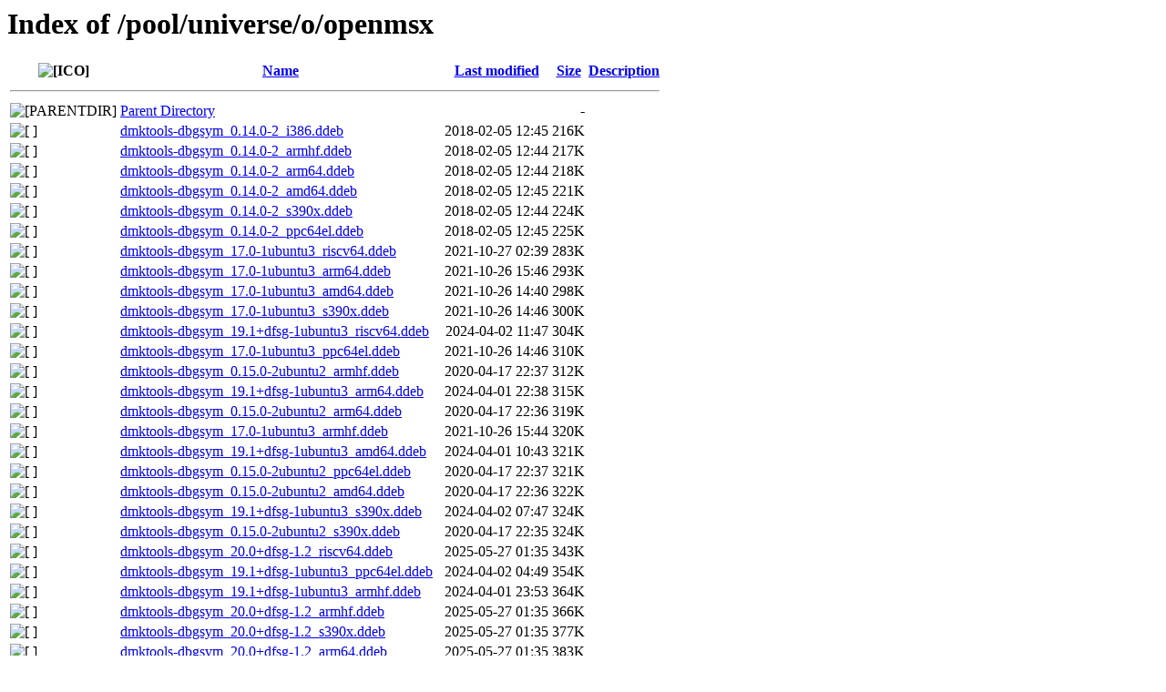

--- FILE ---
content_type: text/html;charset=UTF-8
request_url: http://ddebs.ubuntu.com/pool/universe/o/openmsx/?C=S;O=A
body_size: 1598
content:
<!DOCTYPE HTML PUBLIC "-//W3C//DTD HTML 3.2 Final//EN">
<html>
 <head>
  <title>Index of /pool/universe/o/openmsx</title>
 </head>
 <body>
<h1>Index of /pool/universe/o/openmsx</h1>
  <table>
   <tr><th valign="top"><img src="/icons/blank.gif" alt="[ICO]"></th><th><a href="?C=N;O=A">Name</a></th><th><a href="?C=M;O=A">Last modified</a></th><th><a href="?C=S;O=D">Size</a></th><th><a href="?C=D;O=A">Description</a></th></tr>
   <tr><th colspan="5"><hr></th></tr>
<tr><td valign="top"><img src="/icons/back.gif" alt="[PARENTDIR]"></td><td><a href="/pool/universe/o/">Parent Directory</a></td><td>&nbsp;</td><td align="right">  - </td><td>&nbsp;</td></tr>
<tr><td valign="top"><img src="/icons/unknown.gif" alt="[   ]"></td><td><a href="dmktools-dbgsym_0.14.0-2_i386.ddeb">dmktools-dbgsym_0.14.0-2_i386.ddeb</a></td><td align="right">2018-02-05 12:45  </td><td align="right">216K</td><td>&nbsp;</td></tr>
<tr><td valign="top"><img src="/icons/unknown.gif" alt="[   ]"></td><td><a href="dmktools-dbgsym_0.14.0-2_armhf.ddeb">dmktools-dbgsym_0.14.0-2_armhf.ddeb</a></td><td align="right">2018-02-05 12:44  </td><td align="right">217K</td><td>&nbsp;</td></tr>
<tr><td valign="top"><img src="/icons/unknown.gif" alt="[   ]"></td><td><a href="dmktools-dbgsym_0.14.0-2_arm64.ddeb">dmktools-dbgsym_0.14.0-2_arm64.ddeb</a></td><td align="right">2018-02-05 12:44  </td><td align="right">218K</td><td>&nbsp;</td></tr>
<tr><td valign="top"><img src="/icons/unknown.gif" alt="[   ]"></td><td><a href="dmktools-dbgsym_0.14.0-2_amd64.ddeb">dmktools-dbgsym_0.14.0-2_amd64.ddeb</a></td><td align="right">2018-02-05 12:45  </td><td align="right">221K</td><td>&nbsp;</td></tr>
<tr><td valign="top"><img src="/icons/unknown.gif" alt="[   ]"></td><td><a href="dmktools-dbgsym_0.14.0-2_s390x.ddeb">dmktools-dbgsym_0.14.0-2_s390x.ddeb</a></td><td align="right">2018-02-05 12:44  </td><td align="right">224K</td><td>&nbsp;</td></tr>
<tr><td valign="top"><img src="/icons/unknown.gif" alt="[   ]"></td><td><a href="dmktools-dbgsym_0.14.0-2_ppc64el.ddeb">dmktools-dbgsym_0.14.0-2_ppc64el.ddeb</a></td><td align="right">2018-02-05 12:45  </td><td align="right">225K</td><td>&nbsp;</td></tr>
<tr><td valign="top"><img src="/icons/unknown.gif" alt="[   ]"></td><td><a href="dmktools-dbgsym_17.0-1ubuntu3_riscv64.ddeb">dmktools-dbgsym_17.0-1ubuntu3_riscv64.ddeb</a></td><td align="right">2021-10-27 02:39  </td><td align="right">283K</td><td>&nbsp;</td></tr>
<tr><td valign="top"><img src="/icons/unknown.gif" alt="[   ]"></td><td><a href="dmktools-dbgsym_17.0-1ubuntu3_arm64.ddeb">dmktools-dbgsym_17.0-1ubuntu3_arm64.ddeb</a></td><td align="right">2021-10-26 15:46  </td><td align="right">293K</td><td>&nbsp;</td></tr>
<tr><td valign="top"><img src="/icons/unknown.gif" alt="[   ]"></td><td><a href="dmktools-dbgsym_17.0-1ubuntu3_amd64.ddeb">dmktools-dbgsym_17.0-1ubuntu3_amd64.ddeb</a></td><td align="right">2021-10-26 14:40  </td><td align="right">298K</td><td>&nbsp;</td></tr>
<tr><td valign="top"><img src="/icons/unknown.gif" alt="[   ]"></td><td><a href="dmktools-dbgsym_17.0-1ubuntu3_s390x.ddeb">dmktools-dbgsym_17.0-1ubuntu3_s390x.ddeb</a></td><td align="right">2021-10-26 14:46  </td><td align="right">300K</td><td>&nbsp;</td></tr>
<tr><td valign="top"><img src="/icons/unknown.gif" alt="[   ]"></td><td><a href="dmktools-dbgsym_19.1+dfsg-1ubuntu3_riscv64.ddeb">dmktools-dbgsym_19.1+dfsg-1ubuntu3_riscv64.ddeb</a></td><td align="right">2024-04-02 11:47  </td><td align="right">304K</td><td>&nbsp;</td></tr>
<tr><td valign="top"><img src="/icons/unknown.gif" alt="[   ]"></td><td><a href="dmktools-dbgsym_17.0-1ubuntu3_ppc64el.ddeb">dmktools-dbgsym_17.0-1ubuntu3_ppc64el.ddeb</a></td><td align="right">2021-10-26 14:46  </td><td align="right">310K</td><td>&nbsp;</td></tr>
<tr><td valign="top"><img src="/icons/unknown.gif" alt="[   ]"></td><td><a href="dmktools-dbgsym_0.15.0-2ubuntu2_armhf.ddeb">dmktools-dbgsym_0.15.0-2ubuntu2_armhf.ddeb</a></td><td align="right">2020-04-17 22:37  </td><td align="right">312K</td><td>&nbsp;</td></tr>
<tr><td valign="top"><img src="/icons/unknown.gif" alt="[   ]"></td><td><a href="dmktools-dbgsym_19.1+dfsg-1ubuntu3_arm64.ddeb">dmktools-dbgsym_19.1+dfsg-1ubuntu3_arm64.ddeb</a></td><td align="right">2024-04-01 22:38  </td><td align="right">315K</td><td>&nbsp;</td></tr>
<tr><td valign="top"><img src="/icons/unknown.gif" alt="[   ]"></td><td><a href="dmktools-dbgsym_0.15.0-2ubuntu2_arm64.ddeb">dmktools-dbgsym_0.15.0-2ubuntu2_arm64.ddeb</a></td><td align="right">2020-04-17 22:36  </td><td align="right">319K</td><td>&nbsp;</td></tr>
<tr><td valign="top"><img src="/icons/unknown.gif" alt="[   ]"></td><td><a href="dmktools-dbgsym_17.0-1ubuntu3_armhf.ddeb">dmktools-dbgsym_17.0-1ubuntu3_armhf.ddeb</a></td><td align="right">2021-10-26 15:44  </td><td align="right">320K</td><td>&nbsp;</td></tr>
<tr><td valign="top"><img src="/icons/unknown.gif" alt="[   ]"></td><td><a href="dmktools-dbgsym_19.1+dfsg-1ubuntu3_amd64.ddeb">dmktools-dbgsym_19.1+dfsg-1ubuntu3_amd64.ddeb</a></td><td align="right">2024-04-01 10:43  </td><td align="right">321K</td><td>&nbsp;</td></tr>
<tr><td valign="top"><img src="/icons/unknown.gif" alt="[   ]"></td><td><a href="dmktools-dbgsym_0.15.0-2ubuntu2_ppc64el.ddeb">dmktools-dbgsym_0.15.0-2ubuntu2_ppc64el.ddeb</a></td><td align="right">2020-04-17 22:37  </td><td align="right">321K</td><td>&nbsp;</td></tr>
<tr><td valign="top"><img src="/icons/unknown.gif" alt="[   ]"></td><td><a href="dmktools-dbgsym_0.15.0-2ubuntu2_amd64.ddeb">dmktools-dbgsym_0.15.0-2ubuntu2_amd64.ddeb</a></td><td align="right">2020-04-17 22:36  </td><td align="right">322K</td><td>&nbsp;</td></tr>
<tr><td valign="top"><img src="/icons/unknown.gif" alt="[   ]"></td><td><a href="dmktools-dbgsym_19.1+dfsg-1ubuntu3_s390x.ddeb">dmktools-dbgsym_19.1+dfsg-1ubuntu3_s390x.ddeb</a></td><td align="right">2024-04-02 07:47  </td><td align="right">324K</td><td>&nbsp;</td></tr>
<tr><td valign="top"><img src="/icons/unknown.gif" alt="[   ]"></td><td><a href="dmktools-dbgsym_0.15.0-2ubuntu2_s390x.ddeb">dmktools-dbgsym_0.15.0-2ubuntu2_s390x.ddeb</a></td><td align="right">2020-04-17 22:35  </td><td align="right">324K</td><td>&nbsp;</td></tr>
<tr><td valign="top"><img src="/icons/unknown.gif" alt="[   ]"></td><td><a href="dmktools-dbgsym_20.0+dfsg-1.2_riscv64.ddeb">dmktools-dbgsym_20.0+dfsg-1.2_riscv64.ddeb</a></td><td align="right">2025-05-27 01:35  </td><td align="right">343K</td><td>&nbsp;</td></tr>
<tr><td valign="top"><img src="/icons/unknown.gif" alt="[   ]"></td><td><a href="dmktools-dbgsym_19.1+dfsg-1ubuntu3_ppc64el.ddeb">dmktools-dbgsym_19.1+dfsg-1ubuntu3_ppc64el.ddeb</a></td><td align="right">2024-04-02 04:49  </td><td align="right">354K</td><td>&nbsp;</td></tr>
<tr><td valign="top"><img src="/icons/unknown.gif" alt="[   ]"></td><td><a href="dmktools-dbgsym_19.1+dfsg-1ubuntu3_armhf.ddeb">dmktools-dbgsym_19.1+dfsg-1ubuntu3_armhf.ddeb</a></td><td align="right">2024-04-01 23:53  </td><td align="right">364K</td><td>&nbsp;</td></tr>
<tr><td valign="top"><img src="/icons/unknown.gif" alt="[   ]"></td><td><a href="dmktools-dbgsym_20.0+dfsg-1.2_armhf.ddeb">dmktools-dbgsym_20.0+dfsg-1.2_armhf.ddeb</a></td><td align="right">2025-05-27 01:35  </td><td align="right">366K</td><td>&nbsp;</td></tr>
<tr><td valign="top"><img src="/icons/unknown.gif" alt="[   ]"></td><td><a href="dmktools-dbgsym_20.0+dfsg-1.2_s390x.ddeb">dmktools-dbgsym_20.0+dfsg-1.2_s390x.ddeb</a></td><td align="right">2025-05-27 01:35  </td><td align="right">377K</td><td>&nbsp;</td></tr>
<tr><td valign="top"><img src="/icons/unknown.gif" alt="[   ]"></td><td><a href="dmktools-dbgsym_20.0+dfsg-1.2_arm64.ddeb">dmktools-dbgsym_20.0+dfsg-1.2_arm64.ddeb</a></td><td align="right">2025-05-27 01:35  </td><td align="right">383K</td><td>&nbsp;</td></tr>
<tr><td valign="top"><img src="/icons/unknown.gif" alt="[   ]"></td><td><a href="dmktools-dbgsym_20.0+dfsg-1.2_amd64.ddeb">dmktools-dbgsym_20.0+dfsg-1.2_amd64.ddeb</a></td><td align="right">2025-05-27 01:35  </td><td align="right">388K</td><td>&nbsp;</td></tr>
<tr><td valign="top"><img src="/icons/unknown.gif" alt="[   ]"></td><td><a href="dmktools-dbgsym_21.0+dfsg-2ubuntu1_armhf.ddeb">dmktools-dbgsym_21.0+dfsg-2ubuntu1_armhf.ddeb</a></td><td align="right">2026-01-05 13:14  </td><td align="right">394K</td><td>&nbsp;</td></tr>
<tr><td valign="top"><img src="/icons/unknown.gif" alt="[   ]"></td><td><a href="dmktools-dbgsym_21.0+dfsg-2ubuntu1_arm64.ddeb">dmktools-dbgsym_21.0+dfsg-2ubuntu1_arm64.ddeb</a></td><td align="right">2026-01-05 13:14  </td><td align="right">394K</td><td>&nbsp;</td></tr>
<tr><td valign="top"><img src="/icons/unknown.gif" alt="[   ]"></td><td><a href="dmktools-dbgsym_21.0+dfsg-2ubuntu1_s390x.ddeb">dmktools-dbgsym_21.0+dfsg-2ubuntu1_s390x.ddeb</a></td><td align="right">2026-01-05 13:14  </td><td align="right">400K</td><td>&nbsp;</td></tr>
<tr><td valign="top"><img src="/icons/unknown.gif" alt="[   ]"></td><td><a href="dmktools-dbgsym_21.0+dfsg-2ubuntu1_amd64.ddeb">dmktools-dbgsym_21.0+dfsg-2ubuntu1_amd64.ddeb</a></td><td align="right">2026-01-05 13:14  </td><td align="right">402K</td><td>&nbsp;</td></tr>
<tr><td valign="top"><img src="/icons/unknown.gif" alt="[   ]"></td><td><a href="dmktools-dbgsym_21.0+dfsg-2ubuntu1_amd64v3.ddeb">dmktools-dbgsym_21.0+dfsg-2ubuntu1_amd64v3.ddeb</a></td><td align="right">2026-01-05 13:14  </td><td align="right">403K</td><td>&nbsp;</td></tr>
<tr><td valign="top"><img src="/icons/unknown.gif" alt="[   ]"></td><td><a href="dmktools-dbgsym_20.0+dfsg-1.2_ppc64el.ddeb">dmktools-dbgsym_20.0+dfsg-1.2_ppc64el.ddeb</a></td><td align="right">2025-05-27 01:35  </td><td align="right">404K</td><td>&nbsp;</td></tr>
<tr><td valign="top"><img src="/icons/unknown.gif" alt="[   ]"></td><td><a href="dmktools-dbgsym_21.0+dfsg-2ubuntu1_riscv64.ddeb">dmktools-dbgsym_21.0+dfsg-2ubuntu1_riscv64.ddeb</a></td><td align="right">2026-01-07 11:15  </td><td align="right">419K</td><td>&nbsp;</td></tr>
<tr><td valign="top"><img src="/icons/unknown.gif" alt="[   ]"></td><td><a href="dmktools-dbgsym_21.0+dfsg-2ubuntu1_ppc64el.ddeb">dmktools-dbgsym_21.0+dfsg-2ubuntu1_ppc64el.ddeb</a></td><td align="right">2026-01-05 13:14  </td><td align="right">435K</td><td>&nbsp;</td></tr>
<tr><td valign="top"><img src="/icons/unknown.gif" alt="[   ]"></td><td><a href="openmsx-dbgsym_0.12.0-1build1_powerpc.ddeb">openmsx-dbgsym_0.12.0-1build1_powerpc.ddeb</a></td><td align="right">2015-11-11 20:50  </td><td align="right"> 24M</td><td>&nbsp;</td></tr>
<tr><td valign="top"><img src="/icons/unknown.gif" alt="[   ]"></td><td><a href="openmsx-dbgsym_0.12.0-1build1_s390x.ddeb">openmsx-dbgsym_0.12.0-1build1_s390x.ddeb</a></td><td align="right">2015-12-04 18:48  </td><td align="right"> 24M</td><td>&nbsp;</td></tr>
<tr><td valign="top"><img src="/icons/unknown.gif" alt="[   ]"></td><td><a href="openmsx-dbgsym_0.12.0-1build1_i386.ddeb">openmsx-dbgsym_0.12.0-1build1_i386.ddeb</a></td><td align="right">2016-04-23 01:30  </td><td align="right"> 24M</td><td>&nbsp;</td></tr>
<tr><td valign="top"><img src="/icons/unknown.gif" alt="[   ]"></td><td><a href="openmsx-dbgsym_0.12.0-1build1_arm64.ddeb">openmsx-dbgsym_0.12.0-1build1_arm64.ddeb</a></td><td align="right">2015-11-11 22:47  </td><td align="right"> 25M</td><td>&nbsp;</td></tr>
<tr><td valign="top"><img src="/icons/unknown.gif" alt="[   ]"></td><td><a href="openmsx-dbgsym_0.12.0-1build1_armhf.ddeb">openmsx-dbgsym_0.12.0-1build1_armhf.ddeb</a></td><td align="right">2015-11-11 22:49  </td><td align="right"> 25M</td><td>&nbsp;</td></tr>
<tr><td valign="top"><img src="/icons/unknown.gif" alt="[   ]"></td><td><a href="openmsx-dbgsym_0.12.0-1build1_amd64.ddeb">openmsx-dbgsym_0.12.0-1build1_amd64.ddeb</a></td><td align="right">2016-04-23 06:57  </td><td align="right"> 25M</td><td>&nbsp;</td></tr>
<tr><td valign="top"><img src="/icons/unknown.gif" alt="[   ]"></td><td><a href="openmsx-dbgsym_0.12.0-1build1_ppc64el.ddeb">openmsx-dbgsym_0.12.0-1build1_ppc64el.ddeb</a></td><td align="right">2015-11-11 20:49  </td><td align="right"> 25M</td><td>&nbsp;</td></tr>
<tr><td valign="top"><img src="/icons/unknown.gif" alt="[   ]"></td><td><a href="openmsx-dbgsym_0.14.0-2_i386.ddeb">openmsx-dbgsym_0.14.0-2_i386.ddeb</a></td><td align="right">2018-02-05 12:45  </td><td align="right"> 46M</td><td>&nbsp;</td></tr>
<tr><td valign="top"><img src="/icons/unknown.gif" alt="[   ]"></td><td><a href="openmsx-dbgsym_0.14.0-2_armhf.ddeb">openmsx-dbgsym_0.14.0-2_armhf.ddeb</a></td><td align="right">2018-02-05 12:44  </td><td align="right"> 47M</td><td>&nbsp;</td></tr>
<tr><td valign="top"><img src="/icons/unknown.gif" alt="[   ]"></td><td><a href="openmsx-dbgsym_0.14.0-2_arm64.ddeb">openmsx-dbgsym_0.14.0-2_arm64.ddeb</a></td><td align="right">2018-02-05 12:44  </td><td align="right"> 47M</td><td>&nbsp;</td></tr>
<tr><td valign="top"><img src="/icons/unknown.gif" alt="[   ]"></td><td><a href="openmsx-dbgsym_0.14.0-2_amd64.ddeb">openmsx-dbgsym_0.14.0-2_amd64.ddeb</a></td><td align="right">2018-02-05 12:45  </td><td align="right"> 48M</td><td>&nbsp;</td></tr>
<tr><td valign="top"><img src="/icons/unknown.gif" alt="[   ]"></td><td><a href="openmsx-dbgsym_0.14.0-2_ppc64el.ddeb">openmsx-dbgsym_0.14.0-2_ppc64el.ddeb</a></td><td align="right">2018-02-05 12:45  </td><td align="right"> 48M</td><td>&nbsp;</td></tr>
<tr><td valign="top"><img src="/icons/unknown.gif" alt="[   ]"></td><td><a href="openmsx-dbgsym_19.1+dfsg-1ubuntu3_riscv64.ddeb">openmsx-dbgsym_19.1+dfsg-1ubuntu3_riscv64.ddeb</a></td><td align="right">2024-04-02 11:47  </td><td align="right"> 48M</td><td>&nbsp;</td></tr>
<tr><td valign="top"><img src="/icons/unknown.gif" alt="[   ]"></td><td><a href="openmsx-dbgsym_19.1+dfsg-1ubuntu3_ppc64el.ddeb">openmsx-dbgsym_19.1+dfsg-1ubuntu3_ppc64el.ddeb</a></td><td align="right">2024-04-02 04:49  </td><td align="right"> 49M</td><td>&nbsp;</td></tr>
<tr><td valign="top"><img src="/icons/unknown.gif" alt="[   ]"></td><td><a href="openmsx-dbgsym_19.1+dfsg-1ubuntu3_amd64.ddeb">openmsx-dbgsym_19.1+dfsg-1ubuntu3_amd64.ddeb</a></td><td align="right">2024-04-01 10:43  </td><td align="right"> 49M</td><td>&nbsp;</td></tr>
<tr><td valign="top"><img src="/icons/unknown.gif" alt="[   ]"></td><td><a href="openmsx-dbgsym_19.1+dfsg-1ubuntu3_s390x.ddeb">openmsx-dbgsym_19.1+dfsg-1ubuntu3_s390x.ddeb</a></td><td align="right">2024-04-02 07:47  </td><td align="right"> 50M</td><td>&nbsp;</td></tr>
<tr><td valign="top"><img src="/icons/unknown.gif" alt="[   ]"></td><td><a href="openmsx-dbgsym_0.14.0-2_s390x.ddeb">openmsx-dbgsym_0.14.0-2_s390x.ddeb</a></td><td align="right">2018-02-05 12:44  </td><td align="right"> 50M</td><td>&nbsp;</td></tr>
<tr><td valign="top"><img src="/icons/unknown.gif" alt="[   ]"></td><td><a href="openmsx-dbgsym_20.0+dfsg-1.2_riscv64.ddeb">openmsx-dbgsym_20.0+dfsg-1.2_riscv64.ddeb</a></td><td align="right">2025-05-27 01:35  </td><td align="right"> 54M</td><td>&nbsp;</td></tr>
<tr><td valign="top"><img src="/icons/unknown.gif" alt="[   ]"></td><td><a href="openmsx-dbgsym_19.1+dfsg-1ubuntu3_armhf.ddeb">openmsx-dbgsym_19.1+dfsg-1ubuntu3_armhf.ddeb</a></td><td align="right">2024-04-01 23:53  </td><td align="right"> 56M</td><td>&nbsp;</td></tr>
<tr><td valign="top"><img src="/icons/unknown.gif" alt="[   ]"></td><td><a href="openmsx-dbgsym_19.1+dfsg-1ubuntu3_arm64.ddeb">openmsx-dbgsym_19.1+dfsg-1ubuntu3_arm64.ddeb</a></td><td align="right">2024-04-01 22:38  </td><td align="right"> 57M</td><td>&nbsp;</td></tr>
<tr><td valign="top"><img src="/icons/unknown.gif" alt="[   ]"></td><td><a href="openmsx-dbgsym_0.15.0-2ubuntu2_armhf.ddeb">openmsx-dbgsym_0.15.0-2ubuntu2_armhf.ddeb</a></td><td align="right">2020-04-17 22:37  </td><td align="right"> 59M</td><td>&nbsp;</td></tr>
<tr><td valign="top"><img src="/icons/unknown.gif" alt="[   ]"></td><td><a href="openmsx-dbgsym_0.15.0-2ubuntu2_arm64.ddeb">openmsx-dbgsym_0.15.0-2ubuntu2_arm64.ddeb</a></td><td align="right">2020-04-17 22:37  </td><td align="right"> 59M</td><td>&nbsp;</td></tr>
<tr><td valign="top"><img src="/icons/unknown.gif" alt="[   ]"></td><td><a href="openmsx-dbgsym_0.15.0-2ubuntu2_ppc64el.ddeb">openmsx-dbgsym_0.15.0-2ubuntu2_ppc64el.ddeb</a></td><td align="right">2020-04-17 22:36  </td><td align="right"> 60M</td><td>&nbsp;</td></tr>
<tr><td valign="top"><img src="/icons/unknown.gif" alt="[   ]"></td><td><a href="openmsx-dbgsym_17.0-1ubuntu3_riscv64.ddeb">openmsx-dbgsym_17.0-1ubuntu3_riscv64.ddeb</a></td><td align="right">2021-10-27 02:39  </td><td align="right"> 60M</td><td>&nbsp;</td></tr>
<tr><td valign="top"><img src="/icons/unknown.gif" alt="[   ]"></td><td><a href="openmsx-dbgsym_0.15.0-2ubuntu2_amd64.ddeb">openmsx-dbgsym_0.15.0-2ubuntu2_amd64.ddeb</a></td><td align="right">2020-04-17 22:37  </td><td align="right"> 60M</td><td>&nbsp;</td></tr>
<tr><td valign="top"><img src="/icons/unknown.gif" alt="[   ]"></td><td><a href="openmsx-dbgsym_17.0-1ubuntu3_ppc64el.ddeb">openmsx-dbgsym_17.0-1ubuntu3_ppc64el.ddeb</a></td><td align="right">2021-10-26 14:46  </td><td align="right"> 62M</td><td>&nbsp;</td></tr>
<tr><td valign="top"><img src="/icons/unknown.gif" alt="[   ]"></td><td><a href="openmsx-dbgsym_17.0-1ubuntu3_amd64.ddeb">openmsx-dbgsym_17.0-1ubuntu3_amd64.ddeb</a></td><td align="right">2021-10-26 14:40  </td><td align="right"> 63M</td><td>&nbsp;</td></tr>
<tr><td valign="top"><img src="/icons/unknown.gif" alt="[   ]"></td><td><a href="openmsx-dbgsym_0.15.0-2ubuntu2_s390x.ddeb">openmsx-dbgsym_0.15.0-2ubuntu2_s390x.ddeb</a></td><td align="right">2020-04-17 22:36  </td><td align="right"> 64M</td><td>&nbsp;</td></tr>
<tr><td valign="top"><img src="/icons/unknown.gif" alt="[   ]"></td><td><a href="openmsx-dbgsym_17.0-1ubuntu3_s390x.ddeb">openmsx-dbgsym_17.0-1ubuntu3_s390x.ddeb</a></td><td align="right">2021-10-26 14:46  </td><td align="right"> 65M</td><td>&nbsp;</td></tr>
<tr><td valign="top"><img src="/icons/unknown.gif" alt="[   ]"></td><td><a href="openmsx-dbgsym_20.0+dfsg-1.2_arm64.ddeb">openmsx-dbgsym_20.0+dfsg-1.2_arm64.ddeb</a></td><td align="right">2025-05-27 01:35  </td><td align="right"> 66M</td><td>&nbsp;</td></tr>
<tr><td valign="top"><img src="/icons/unknown.gif" alt="[   ]"></td><td><a href="openmsx-dbgsym_20.0+dfsg-1.2_armhf.ddeb">openmsx-dbgsym_20.0+dfsg-1.2_armhf.ddeb</a></td><td align="right">2025-05-27 01:35  </td><td align="right"> 66M</td><td>&nbsp;</td></tr>
<tr><td valign="top"><img src="/icons/unknown.gif" alt="[   ]"></td><td><a href="openmsx-dbgsym_20.0+dfsg-1.2_ppc64el.ddeb">openmsx-dbgsym_20.0+dfsg-1.2_ppc64el.ddeb</a></td><td align="right">2025-05-27 01:35  </td><td align="right"> 67M</td><td>&nbsp;</td></tr>
<tr><td valign="top"><img src="/icons/unknown.gif" alt="[   ]"></td><td><a href="openmsx-dbgsym_20.0+dfsg-1.2_amd64.ddeb">openmsx-dbgsym_20.0+dfsg-1.2_amd64.ddeb</a></td><td align="right">2025-05-27 01:35  </td><td align="right"> 67M</td><td>&nbsp;</td></tr>
<tr><td valign="top"><img src="/icons/unknown.gif" alt="[   ]"></td><td><a href="openmsx-dbgsym_20.0+dfsg-1.2_s390x.ddeb">openmsx-dbgsym_20.0+dfsg-1.2_s390x.ddeb</a></td><td align="right">2025-05-27 01:35  </td><td align="right"> 67M</td><td>&nbsp;</td></tr>
<tr><td valign="top"><img src="/icons/unknown.gif" alt="[   ]"></td><td><a href="openmsx-dbgsym_17.0-1ubuntu3_armhf.ddeb">openmsx-dbgsym_17.0-1ubuntu3_armhf.ddeb</a></td><td align="right">2021-10-26 15:44  </td><td align="right"> 68M</td><td>&nbsp;</td></tr>
<tr><td valign="top"><img src="/icons/unknown.gif" alt="[   ]"></td><td><a href="openmsx-dbgsym_17.0-1ubuntu3_arm64.ddeb">openmsx-dbgsym_17.0-1ubuntu3_arm64.ddeb</a></td><td align="right">2021-10-26 15:46  </td><td align="right"> 68M</td><td>&nbsp;</td></tr>
<tr><td valign="top"><img src="/icons/unknown.gif" alt="[   ]"></td><td><a href="openmsx-dbgsym_21.0+dfsg-2ubuntu1_armhf.ddeb">openmsx-dbgsym_21.0+dfsg-2ubuntu1_armhf.ddeb</a></td><td align="right">2026-01-05 13:14  </td><td align="right"> 73M</td><td>&nbsp;</td></tr>
<tr><td valign="top"><img src="/icons/unknown.gif" alt="[   ]"></td><td><a href="openmsx-dbgsym_21.0+dfsg-2ubuntu1_arm64.ddeb">openmsx-dbgsym_21.0+dfsg-2ubuntu1_arm64.ddeb</a></td><td align="right">2026-01-05 13:14  </td><td align="right"> 73M</td><td>&nbsp;</td></tr>
<tr><td valign="top"><img src="/icons/unknown.gif" alt="[   ]"></td><td><a href="openmsx-dbgsym_21.0+dfsg-2ubuntu1_ppc64el.ddeb">openmsx-dbgsym_21.0+dfsg-2ubuntu1_ppc64el.ddeb</a></td><td align="right">2026-01-05 13:14  </td><td align="right"> 74M</td><td>&nbsp;</td></tr>
<tr><td valign="top"><img src="/icons/unknown.gif" alt="[   ]"></td><td><a href="openmsx-dbgsym_21.0+dfsg-2ubuntu1_s390x.ddeb">openmsx-dbgsym_21.0+dfsg-2ubuntu1_s390x.ddeb</a></td><td align="right">2026-01-05 13:14  </td><td align="right"> 74M</td><td>&nbsp;</td></tr>
<tr><td valign="top"><img src="/icons/unknown.gif" alt="[   ]"></td><td><a href="openmsx-dbgsym_21.0+dfsg-2ubuntu1_amd64.ddeb">openmsx-dbgsym_21.0+dfsg-2ubuntu1_amd64.ddeb</a></td><td align="right">2026-01-05 13:14  </td><td align="right"> 74M</td><td>&nbsp;</td></tr>
<tr><td valign="top"><img src="/icons/unknown.gif" alt="[   ]"></td><td><a href="openmsx-dbgsym_21.0+dfsg-2ubuntu1_amd64v3.ddeb">openmsx-dbgsym_21.0+dfsg-2ubuntu1_amd64v3.ddeb</a></td><td align="right">2026-01-05 13:14  </td><td align="right"> 75M</td><td>&nbsp;</td></tr>
<tr><td valign="top"><img src="/icons/unknown.gif" alt="[   ]"></td><td><a href="openmsx-dbgsym_21.0+dfsg-2ubuntu1_riscv64.ddeb">openmsx-dbgsym_21.0+dfsg-2ubuntu1_riscv64.ddeb</a></td><td align="right">2026-01-07 11:15  </td><td align="right"> 76M</td><td>&nbsp;</td></tr>
   <tr><th colspan="5"><hr></th></tr>
</table>
<address>Apache/2.4.29 (Ubuntu) Server at ddebs.ubuntu.com Port 80</address>
</body></html>
